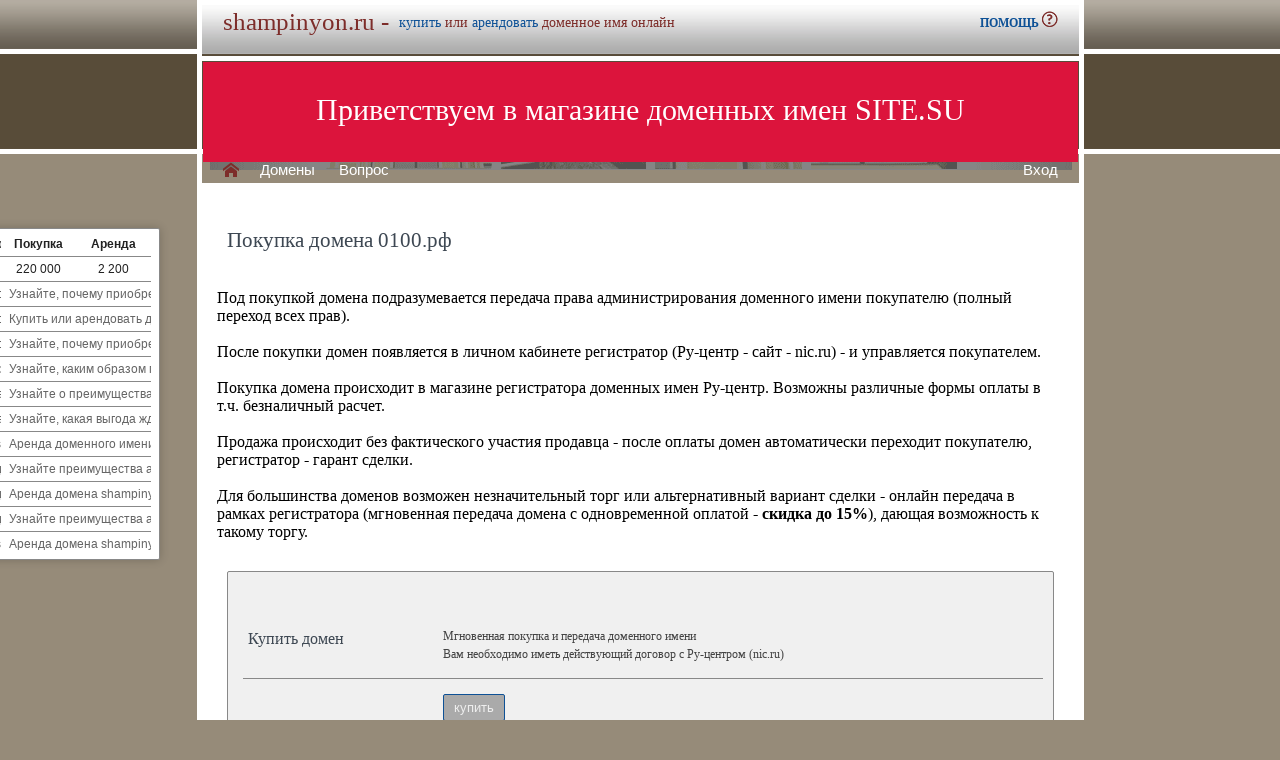

--- FILE ---
content_type: text/html; charset=utf-8
request_url: https://shampinyon.ru/buy/buy.php?domain=0100.%D1%80%D1%84
body_size: 3588
content:
<!DOCTYPE html>
<html lang="ru">
<head>
<meta http-equiv="Content-Type" content="text/html; charset=utf-8">
<meta name="description" content="  Магазин премиальных доменных имен. Покупка и аренда доменов ключевиков и сайтов в зонах .ru, .su, .рф">
<meta name="keywords" content=",домен, домены, покупка, аренда, .ru, .su, .рф, domain, domains, ключ, ключевик, сайт, site, имя, name, web, веб, hosting, хостинг, адрес, address">
<title>shampinyon.ru :: Магазин доменных имен - покупка домена</title>
<link href="/parking-brown/styles.css" type="text/css" rel="stylesheet" />
<link href="/parking-brown/buy.css" type="text/css" rel="stylesheet" />
<link href="/parking-brown/template_styles.css" type="text/css" rel="stylesheet" />
<script  src="/parking-brown/jquery.js"></script>
<script  src="/parking-brown/jquery.cookie.js"></script>
<script  src="/parking-brown/jquery.format.js"></script>
<script  src="/parking-brown/jquery.build.js"></script>
<script  src="/parking-brown/utils.js"></script>
<link href="/parking-brown/cart.png" rel="icon" />
<link href="/parking-brown/short.css" type="text/css" rel="stylesheet" />
<script  src="/parking-brown/short.js"></script>
<script  src="/parking-brown/slider.js"></script>
</head>
<body>
<table class="base">
	<tr>
	  <td class="header">  
		<h1>shampinyon.ru -</h1><span>
			  <a href="/buy/buy.php?domain=shampinyon.ru">купить</a> или
			  <a href="/buy/rent.php?domain=shampinyon.ru">арендовать</a> доменное имя онлайн
		  </span>
		    <div id="headcontacts">
			<a href="/info/" noindex rel=nofollow><b>ПОМОЩЬ&nbsp;</b><img src="/parking-brown/help.png" alt="Помощь и контакты"></a>
	  </div>
	  </td>
	</tr>
	<tr>
	  <td class="picture">


<ul id="slides1">
    <li class="slide1 showing1">Приветствуем в магазине доменных имен SITE.SU</li>
    <li class="slide1">39 000 доменов ключевиков в зонах .ru .su .рф</li>
    <li class="slide1">Мгновенная покупка и аренда доменов</li>
    <li class="slide1">Аренда с гарантированным правом выкупа</li>
    <li class="slide1">Лучшие доменные имена ждут Вас)</li>
    <li class="slide1">Желаете торговаться? - нажмите "Задать вопрос по ..."</li>
    <li class="slide1">"Показать полный список доменов" - все домены</li>
    <li class="slide1">"Скачать полный список доменов" - выгрузка в Excel</li>
    <li class="slide1">"Расширенный поиск" - поиск по параметрам</li>
    <li class="slide1">Контакты и онлайн-чат в разделе "Помощь"</li>
    <li class="slide1">Для мгновенной покупки нажмите корзину Покупка</li>
    <li class="slide1">Для мгновенной аренды нажмите корзину Аренда</li>
    <li class="slide1">Для регистрации и авторизации нажмите Вход</li>
    <li class="slide1">В поиске ищите по одному или нескольким словам</li>
    <li class="slide1">Лучше использовать в поиске несколько слов или тематик</li>


</ul>

<script>
var slides1 = document.querySelectorAll('#slides1 .slide1');
var currentSlide = 0;
var slideInterval = setInterval(nextSlide,6000);
 
function nextSlide() {
    slides1[currentSlide].className = 'slide1';
    currentSlide = (currentSlide+1)%slides1.length;
    slides1[currentSlide].className = 'slide1 showing1';
}
</script>

    <div class="left">
    <a href="/index.php" class="selected">H</a>
<a href="/list.php">Домены</a>
<a href="/index.php">Вопрос</a> </div>
    <div class="right">
    <a href="https://site.su/profile/">Вход</a> </div>
	  </td>
	</tr>
	<tr>
		<td class="content">

		<div class="short-domains">

			<ul class="row header">
		<li class="domain">Домены совпадающие с shampinyon</li>
		<li class="price center">Покупка</li>
		<li class="rent center">Аренда</li>
	</ul>		
				<ul class="row">
			<li class="domain">
								<a href="https://shampinyon.ru/">shampinyon.ru</a>
							</li>
			<li class="price center">
								220 000							</li>
			<li class="rent center">
								2 200							</li>
		</ul>
							

	
		
		<ul class="row"><li class="domain"><a href="/article2.php?id=263125">Почему купить или арендовать доменное имя shampinyon.ru – выгодное решение для вашего бизнеса</li><li class="domain">Узнайте, почему приобретение или аренда доменного имени shampinyon.ru является важным шагом для развития вашего бизнеса или проекта, обеспечивая высокую узнаваемость, привлекательность и уникальность в онлайн-среде.</a></li></ul>
		<ul class="row"><li class="domain"><a href="/article2.php?id=256595">Почему купить или арендовать домен shampinyon.ru это выгодно для вашего бизнеса?</li><li class="domain">Купить или арендовать доменное имя shampinyon.ru - отличное решение для вашего бизнеса, позволяющее создать уникальный и запоминающийся онлайн-имидж и привлечь больше клиентов в сфере производства или продажи шампиньонов.</a></li></ul>
		<ul class="row"><li class="domain"><a href="/article2.php?id=250059">Почему купить или арендовать доменное имя shampinyon.ru - выгодно для вашего бизнеса?</li><li class="domain">Узнайте, почему приобретение или аренда доменного имени shampinyon.ru может стать выгодным шагом для вашего бизнеса и как это поможет вам привлечь больше клиентов и увеличить доходы.</a></li></ul>
		<ul class="row"><li class="domain"><a href="/article2.php?id=243874">Выгода от покупки или аренды доменного имени shampinyon.ru</li><li class="domain">Узнайте, каким образом покупка или аренда доменного имени shampinyon.ru может принести вам преимущества и помочь в продвижении вашего бизнеса в сети Интернет.</a></li></ul>
		<ul class="row"><li class="domain"><a href="/article2.php?id=240793">Выгодные преимущества приобретения или аренды доменного имени shampinyon.ru</li><li class="domain">Узнайте о преимуществах и выгодах при покупке или аренде доменного имени shampinyon.ru и создайте успешный онлайн-проект связанный с шампунями и косметикой.</a></li></ul>
		<ul class="row"><li class="domain"><a href="/article2.php?id=237797">Выгодные преимущества приобретения или аренды доменного имени shampinyon.ru</li><li class="domain">Узнайте, какая выгода ждет вас при приобретении или аренде доменного имени shampinyon.ru и как это поможет вам в достижении ваших бизнес-целей.</a></li></ul>
		<ul class="row"><li class="domain"><a href="/article2.php?id=162818">Плюсы аренды домена shampinyon.ru</li><li class="domain">Аренда доменного имени shampinyon.ru позволит усилить узнаваемость вашего бренда и привлечь больше посетителей на вашу интернет-платформу.</a></li></ul>
		<ul class="row"><li class="domain"><a href="/article2.php?id=161715">Преимущества аренды домена shampinyon.ru</li><li class="domain">Узнайте преимущества аренды домена shampinyon.ru и использования его для вашего бизнеса.</a></li></ul>
		<ul class="row"><li class="domain"><a href="/article2.php?id=160613">Преимущества аренды домена shampinyon.ru</li><li class="domain">Аренда домена shampinyon.ru - простой и выгодный способ улучшить видимость вашего бизнеса в сети и привлечь больше клиентов.</a></li></ul>
		<ul class="row"><li class="domain"><a href="/article2.php?id=159511">Преимущества аренды домена shampinyon.ru</li><li class="domain">Узнайте преимущества аренды домена shampinyon.ru и как он может помочь вам создать успешный и узнаваемый бренд в сети.</a></li></ul>
		<ul class="row"><li class="domain"><a href="/article2.php?id=158408">Плюсы аренды домена shampinyon.ru</li><li class="domain">Аренда домена shampinyon.ru предлагает ряд преимуществ, включая легкость использования и доступность для продвижения.</a></li></ul>
	</div>


<h1>Покупка домена 0100.рф</h1>
<br><br>
Под покупкой домена подразумевается передача права администрирования доменного имени покупателю (полный переход всех прав).<br><br>
После покупки домен появляется в личном кабинете регистратор (Ру-центр - сайт - nic.ru) - и управляется покупателем.<br><br>
Покупка домена происходит в магазине регистратора доменных имен Ру-центр. Возможны различные формы оплаты в т.ч. безналичный расчет.<br><br>
Продажа происходит без фактического участия продавца - после оплаты домен автоматически переходит покупателю, регистратор - гарант сделки.<br><br>
Для большинства доменов возможен незначительный торг или альтернативный вариант сделки - онлайн передача в рамках регистратора (мгновенная передача домена с одновременной оплатой - <b>скидка до 15%</b>), дающая возможность к такому торгу.

	<div id="buy-form">
		<table cellpadding="0" cellspacing="0" id="help-form">
			<tr>
				<th><h2>Купить домен</h2></th>
				<td>
					<p>
						Мгновенная покупка и передача доменного имени<br>
						Вам необходимо иметь действующий договор с Ру-центром (nic.ru)<br>
						
					</p>
				</td>
			</tr>
			<tr class="hr">
				<td>&nbsp;</td>
				<td>
					<form method="get" action="https://nic.ru/shop/0100.рф">
						<input type="submit" class="button" value="купить">
					</form>
				</td>
			</tr>
			<tr>
				<th><h2>Запрос или торг</h2></th>
				<td>
					<p>
					Если вам предпочтительна цена со скидкой и удобна онлайн передача домена<br>
					вы можете отравить запрос через форму на главной странице.
					</p>
				</td>
			</tr>
			<tr class="hr">
				<td>&nbsp;</td>
				<td>
					<form method="get" action="http://0100.рф/">
						<input type="submit" class="button" value="запрос">
					</form>
				</td>
			</tr>	
		</table>	


  </td>
</tr>

<tr>
	<td class="footer">
		<div class="menu">
			<div class="left">
				<a href="/articles3.php?page=1126&">Статьи</a>
			</div>
			<div class="left">
				<a href="/articles2.php">Обзоры</a>
			</div>

			<div class="right">
			</div>
	    </div>
		<div class="container">
			<div class="left">
				&copy;2025&nbsp;Магазин доменных имен Site.su
			</div>
			<!--noindex-->
			<div class="right">
				<a href="https://money.yandex.ru/" rel="nofollow" target="_blank"><img src="/parking-brown/moneylogos.jpg" alt="Способы оплаты"></a>
			</div>
			<!--/noindex-->
		</div>
	</td>
</tr>

<tr>
	<td class="links">
		<div class="m">
		</div>
	</td>
</tr>

<tr>
  <td class="glass">
	&nbsp;
  </td>
</tr>

</table>


</body>
</html>
